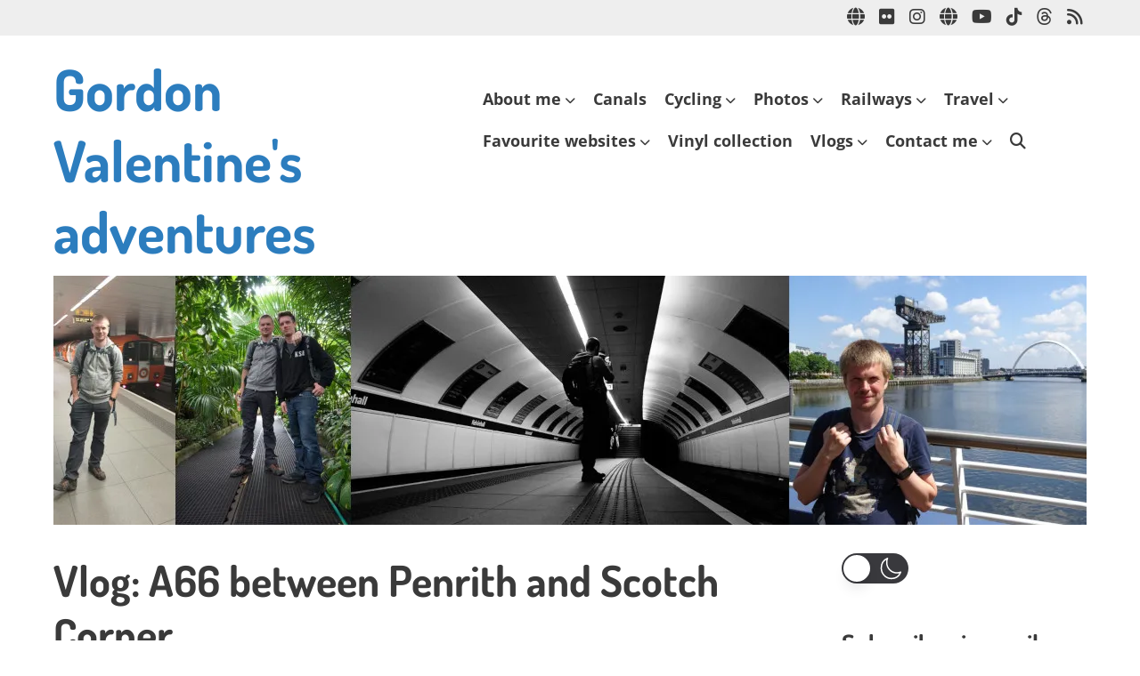

--- FILE ---
content_type: text/css
request_url: https://www.gordon-valentine.com/wp-content/plugins/room-34-presents-on-this-day/r34otd-style.css?ver=3.5.0.1
body_size: 88
content:
ul.r34otd { list-style: none; padding-left: 0; }
ul.r34otd li { margin: 0 0 1.5rem 0; }
